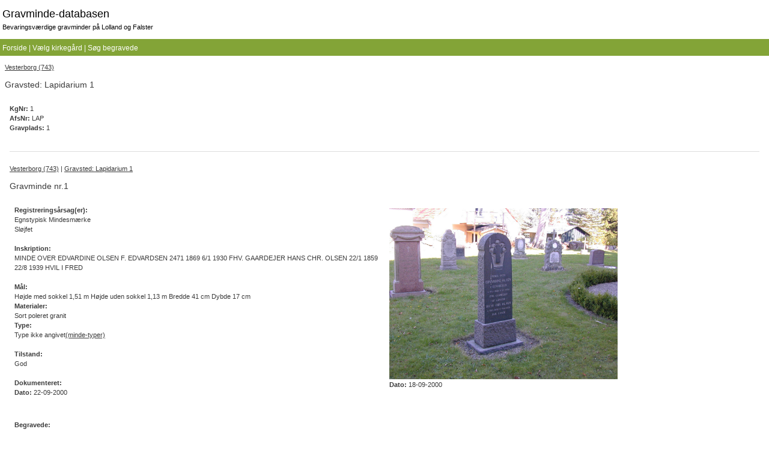

--- FILE ---
content_type: text/html
request_url: https://gravminderegistrering.dk/gravsted_minde_data.asp?Nr=1&Sted=Vesterborg%20(743)&Grav=Lapidarium%201
body_size: 3808
content:
<!DOCTYPE html PUBLIC "-//W3C//DTD XHTML 1.0 Strict//EN"
    "http://www.w3.org/TR/xhtml1/DTD/xhtml1-strict.dtd">

<html xmlns="http://www.w3.org/1999/xhtml">
<head>
  <meta name="viewport" content="width=device-width, initial-scale=1" />

 <meta http-equiv="Content-type" content="text/html; charset=ISO-8859-1" />
 <meta http-equiv="Content-Language" content="da" />
 
  <meta name="Description" lang="da" content=
  "Samlet oversigt over udpegede bevaringsv&aelig;rdige gravminder p&aring; Lolland og Falster"
  xml:lang="da" />

  <title>Gravminderegistrering</title>
  <style type="text/css" media="screen">
/*<![CDATA[*/
  @import url("css/w3.css");
  /*]]>*/
  </style>
  <style type="text/css" media="screen">
/*<![CDATA[*/
  @import url("css/w3-extra.css");
  /*]]>*/
  </style>
  <style type="text/css" media="print">
/*<![CDATA[*/
  @import url("css/print.css");
  /*]]>*/
  </style>
</head>

<body>
    <h1 style="margin-bottom: 0px; padding-left: 4px;">Gravminde-databasen</h1>
  <p style="margin-top: 0px; padding-left: 4px;">Bevaringsværdige gravminder på Lolland og Falster</p>
  <div class="w3-container w3-lime">
	<p style="padding-top: 6px; padding-left: 4px; margin-bottom: 4px; font-size: 12px;"><a style="text-decoration: none; " href="default.asp">Forside</a> | <a style="text-decoration: none;" href="kirkegrd_oversigt.asp">Vælg kirkegård</a> | <a style="text-decoration: none;" href="soeg_navn1.asp">Søg begravede</a></p>
  </div>




  <div class="w3-row-padding w3-text-dark-grey">
      <p><a href='oversigt_gravsted_minder.asp?Id=Vesterborg (743)'>Vesterborg (743)</a></p><h2>Gravsted: Lapidarium 1</h2><div class='w3-half'><p><b>KgNr: </b>1<br /><b>AfsNr: </b>LAP<br /><b>Gravplads: </b>1<br />
    </div>

    <div class="w3-half">
      <Img class='w3-image' src= 'blank.png' width='380' /><br clear='all' />
    </div><br clear='all' />


      <div class='w3-row-padding'><Hr><p><a href='oversigt_gravsted_minder.asp?Id=Vesterborg (743)'>Vesterborg (743)</a> | <A href='gravsted_minde_data.asp?Sted=Vesterborg (743)&Grav=Lapidarium 1&Nr=1'>Gravsted: Lapidarium 1</p><h2></a>Gravminde nr.1</h2><div class='w3-half'><P><B>Registreringsårsag(er):</B><BR>Egnstypisk Mindesmærke<BR>Sløjfet<br /> <BR><B>Inskription:</B><BR>MINDE OVER 
EDVARDINE OLSEN
F. EDVARDSEN
2471 1869   6/1 1930
FHV. GAARDEJER
HANS CHR. OLSEN
22/1 1859   22/8 1939
HVIL I FRED<BR><BR><B>Mål:</B><BR>Højde med sokkel 1,51 m
Højde uden sokkel 1,13 m
Bredde 41 cm
Dybde 17 cm<BR><B>Materialer:</B><BR>Sort poleret granit<BR><B>Type:</B><BR>Type ikke angivet<a class="udskriv_ej" href="#" onclick=
      "MyWindow=window.open('typer/index.htm','MyWindow','toolbar=no,location=no,directories=no,status=no,menubar=no,scrollbars=yes,resizable=yes,width=560,height=460,left=10,top=10'); return false;">(minde-typer)</a>
      <BR><BR><B>Tilstand:</B><BR>God<BR><br /><b>Dokumenteret:</b><br /><b>Dato: </b>22-09-2000<BR></div><div class='w3-half'><br /><a target='_blank' href='Gravminder\743 Vesterborg\Edvardine Olsen.jpg'><Img class='w3-image' src= 'Gravminder\743 Vesterborg\Edvardine Olsen.jpg' width='380'></a><br clear='all' /><p style='margin-left: 0px; margin-top: 2px; '><b>Dato:</b> 18-09-2000  <br/></div></div>
	<br clear='all' />
      
        <div class='w3-row-padding'><div class='w3-half'><p><b>Begravede:</b></p><P><B>Efternavn: </B>Olsen<BR><B>Fornavn(e):</B>Edvardine<BR><B>F&oslash;dt:</B>24.01.1869<BR><B>D&oslash;d:</B>06.01.1930<BR><B>Andet:</B>F. Edvardsen<P><B>Efternavn: </B>Olsen<BR><B>Fornavn(e):</B>Hans Chr.<BR><B>F&oslash;dt:</B>22.01.1859<BR><B>D&oslash;d:</B>22.08.1939<BR><B>Stilling:</B>Fhv. gårdejer</div><div class='w3-half'>&nbsp;</div></div>
        </div>
    </div>
  </div>
    <div class="w3-bottom">
  <hr />
<p>Åbne Samlinger / Museum Lolland-Falster 2011, 2014 og 2016</p>
  </div>
</body>
</html>


--- FILE ---
content_type: text/css
request_url: https://gravminderegistrering.dk/css/print.css
body_size: 243
content:
html,body{font-family:Verdana,sans-serif;font-size:15px;line-height:1.5}
html{overflow-x:hidden}


h1,h2,h3,h4,h5,h6,.w3-slim,.w3-wide{font-family:"Verdana",Arial,sans-serif}
h1{font-size:18px}
h2{font-size:15px}
h3{font-size:12px}

p{font-size: 11px; line-height: 18px}

.udskriv_ej {
	display: none;
		}
		
.w3-blue-grey {display: none; }


a:link, a:visited, a:hover, a:active {
	text-decoration : none;
	color: #000;
	background: transparent; 
	}
